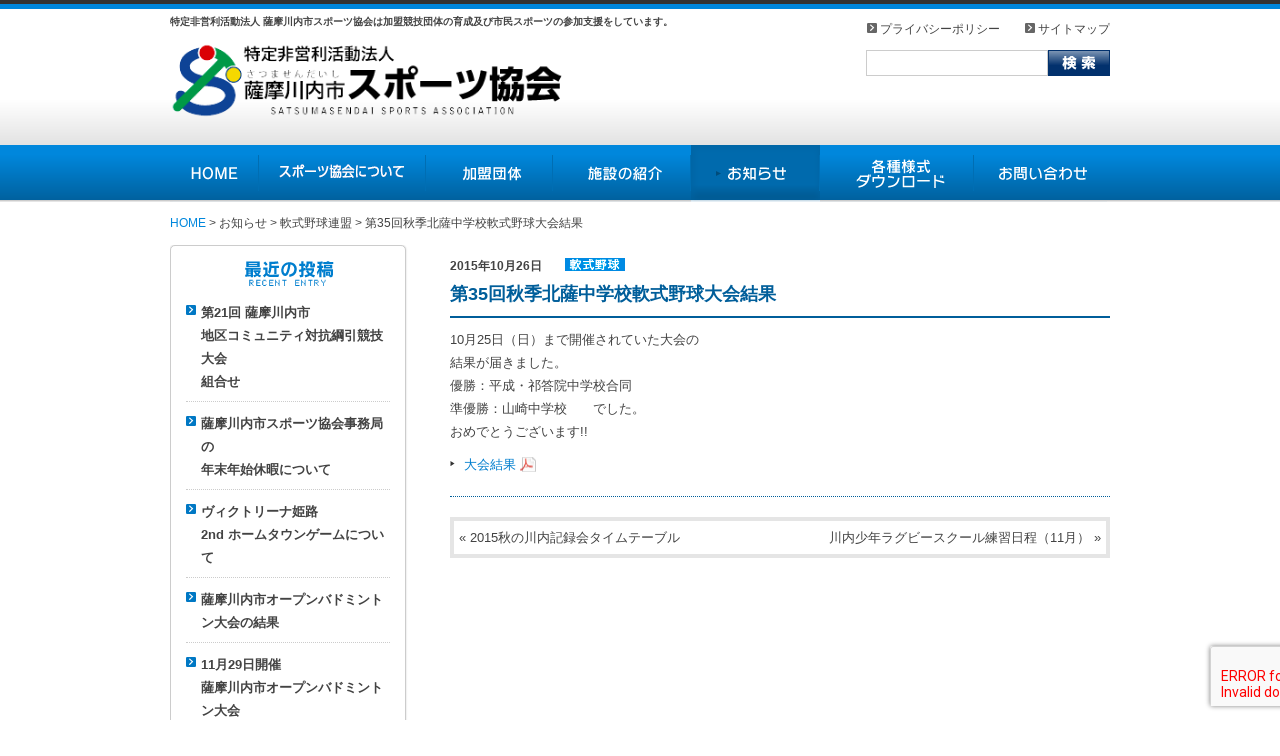

--- FILE ---
content_type: text/html; charset=UTF-8
request_url: https://sports-satsumasendai.jp/news/7386.html
body_size: 12754
content:
<?xml version="1.0" encoding="utf-8"?><!DOCTYPE html PUBLIC "-//W3C//DTD XHTML 1.0 Transitional//EN" "http://www.w3.org/TR/xhtml1/DTD/xhtml1-transitional.dtd">
<html xmlns="http://www.w3.org/1999/xhtml" lang="ja">
	<head>
		<meta http-equiv="Content-Type" content="text/html; charset=UTF-8" />
		<meta http-equiv="Content-Language" content="ja" />
		<meta http-equiv="Content-Script-Type" content="text/javascript" />
		<meta name="author" content="薩摩川内市スポーツ協会" />
		<meta name="copyright" content="&copy;薩摩川内市スポーツ協会" />
				<title>第35回秋季北薩中学校軟式野球大会結果 |  薩摩川内市スポーツ協会（旧薩摩川内市体育協会）</title>
				<meta http-equiv="Content-Style-Type" content="text/css" />
		<link rel="stylesheet" href="https://sports-satsumasendai.jp/wp-content/themes/sscity-sports/style.css" type="text/css" media="screen" />
		<link rel="stylesheet" type="text/css" href="https://sports-satsumasendai.jp/wp-content/themes/sscity-sports/style/css/font-size.css" />
		<link rel="shortcut icon" href="https://sports-satsumasendai.jp/wp-content/themes/sscity-sports/style/images/favicon.ico" />
		<link href="https://sports-satsumasendai.jp/wp-content/themes/sscity-sports/style/css/slick-theme.css" rel="stylesheet" type="text/css">
		<link href="https://sports-satsumasendai.jp/wp-content/themes/sscity-sports/style/css/slick.css" rel="stylesheet" type="text/css">

						<script type="text/javascript" src="https://sports-satsumasendai.jp/wp-content/themes/sscity-sports/style/js/backToTop.js"></script>
		<script type="text/javascript" src="https://sports-satsumasendai.jp/wp-content/themes/sscity-sports/style/js/addIcon2Links.js"></script>
        <meta name="viewport" content="initial-scale=1.0, user-scalable=no" />
		
				<!--[if lt IE 7]>
		<script src="https://sports-satsumasendai.jp/wp-content/themes/sscity-sports/style/js/IE7.js" type="text/javascript"></script>
		<![endif]-->
		

				
		<!-- Google tag (gtag.js) -->
		<script async src="https://www.googletagmanager.com/gtag/js?id=G-V9ELLDP8X7"></script>
		<script>
		  window.dataLayer = window.dataLayer || [];
		  function gtag(){dataLayer.push(arguments);}
		  gtag('js', new Date());
		
		  gtag('config', 'G-V9ELLDP8X7');
		</script>
		
<meta name='robots' content='max-image-preview:large' />
	<style>img:is([sizes="auto" i], [sizes^="auto," i]) { contain-intrinsic-size: 3000px 1500px }</style>
	<link rel='dns-prefetch' href='//stats.wp.com' />
<link rel="alternate" type="application/rss+xml" title="薩摩川内市スポーツ協会（旧薩摩川内市体育協会） &raquo; フィード" href="https://sports-satsumasendai.jp/feed" />
<link rel="alternate" type="application/rss+xml" title="薩摩川内市スポーツ協会（旧薩摩川内市体育協会） &raquo; コメントフィード" href="https://sports-satsumasendai.jp/comments/feed" />
<link rel="alternate" type="application/rss+xml" title="薩摩川内市スポーツ協会（旧薩摩川内市体育協会） &raquo; 第35回秋季北薩中学校軟式野球大会結果 のコメントのフィード" href="https://sports-satsumasendai.jp/news/7386.html/feed" />
<script type="text/javascript">
/* <![CDATA[ */
window._wpemojiSettings = {"baseUrl":"https:\/\/s.w.org\/images\/core\/emoji\/16.0.1\/72x72\/","ext":".png","svgUrl":"https:\/\/s.w.org\/images\/core\/emoji\/16.0.1\/svg\/","svgExt":".svg","source":{"concatemoji":"https:\/\/sports-satsumasendai.jp\/wp-includes\/js\/wp-emoji-release.min.js?ver=6.8.3"}};
/*! This file is auto-generated */
!function(s,n){var o,i,e;function c(e){try{var t={supportTests:e,timestamp:(new Date).valueOf()};sessionStorage.setItem(o,JSON.stringify(t))}catch(e){}}function p(e,t,n){e.clearRect(0,0,e.canvas.width,e.canvas.height),e.fillText(t,0,0);var t=new Uint32Array(e.getImageData(0,0,e.canvas.width,e.canvas.height).data),a=(e.clearRect(0,0,e.canvas.width,e.canvas.height),e.fillText(n,0,0),new Uint32Array(e.getImageData(0,0,e.canvas.width,e.canvas.height).data));return t.every(function(e,t){return e===a[t]})}function u(e,t){e.clearRect(0,0,e.canvas.width,e.canvas.height),e.fillText(t,0,0);for(var n=e.getImageData(16,16,1,1),a=0;a<n.data.length;a++)if(0!==n.data[a])return!1;return!0}function f(e,t,n,a){switch(t){case"flag":return n(e,"\ud83c\udff3\ufe0f\u200d\u26a7\ufe0f","\ud83c\udff3\ufe0f\u200b\u26a7\ufe0f")?!1:!n(e,"\ud83c\udde8\ud83c\uddf6","\ud83c\udde8\u200b\ud83c\uddf6")&&!n(e,"\ud83c\udff4\udb40\udc67\udb40\udc62\udb40\udc65\udb40\udc6e\udb40\udc67\udb40\udc7f","\ud83c\udff4\u200b\udb40\udc67\u200b\udb40\udc62\u200b\udb40\udc65\u200b\udb40\udc6e\u200b\udb40\udc67\u200b\udb40\udc7f");case"emoji":return!a(e,"\ud83e\udedf")}return!1}function g(e,t,n,a){var r="undefined"!=typeof WorkerGlobalScope&&self instanceof WorkerGlobalScope?new OffscreenCanvas(300,150):s.createElement("canvas"),o=r.getContext("2d",{willReadFrequently:!0}),i=(o.textBaseline="top",o.font="600 32px Arial",{});return e.forEach(function(e){i[e]=t(o,e,n,a)}),i}function t(e){var t=s.createElement("script");t.src=e,t.defer=!0,s.head.appendChild(t)}"undefined"!=typeof Promise&&(o="wpEmojiSettingsSupports",i=["flag","emoji"],n.supports={everything:!0,everythingExceptFlag:!0},e=new Promise(function(e){s.addEventListener("DOMContentLoaded",e,{once:!0})}),new Promise(function(t){var n=function(){try{var e=JSON.parse(sessionStorage.getItem(o));if("object"==typeof e&&"number"==typeof e.timestamp&&(new Date).valueOf()<e.timestamp+604800&&"object"==typeof e.supportTests)return e.supportTests}catch(e){}return null}();if(!n){if("undefined"!=typeof Worker&&"undefined"!=typeof OffscreenCanvas&&"undefined"!=typeof URL&&URL.createObjectURL&&"undefined"!=typeof Blob)try{var e="postMessage("+g.toString()+"("+[JSON.stringify(i),f.toString(),p.toString(),u.toString()].join(",")+"));",a=new Blob([e],{type:"text/javascript"}),r=new Worker(URL.createObjectURL(a),{name:"wpTestEmojiSupports"});return void(r.onmessage=function(e){c(n=e.data),r.terminate(),t(n)})}catch(e){}c(n=g(i,f,p,u))}t(n)}).then(function(e){for(var t in e)n.supports[t]=e[t],n.supports.everything=n.supports.everything&&n.supports[t],"flag"!==t&&(n.supports.everythingExceptFlag=n.supports.everythingExceptFlag&&n.supports[t]);n.supports.everythingExceptFlag=n.supports.everythingExceptFlag&&!n.supports.flag,n.DOMReady=!1,n.readyCallback=function(){n.DOMReady=!0}}).then(function(){return e}).then(function(){var e;n.supports.everything||(n.readyCallback(),(e=n.source||{}).concatemoji?t(e.concatemoji):e.wpemoji&&e.twemoji&&(t(e.twemoji),t(e.wpemoji)))}))}((window,document),window._wpemojiSettings);
/* ]]> */
</script>
<style id='wp-emoji-styles-inline-css' type='text/css'>

	img.wp-smiley, img.emoji {
		display: inline !important;
		border: none !important;
		box-shadow: none !important;
		height: 1em !important;
		width: 1em !important;
		margin: 0 0.07em !important;
		vertical-align: -0.1em !important;
		background: none !important;
		padding: 0 !important;
	}
</style>
<link rel='stylesheet' id='wp-block-library-css' href='https://sports-satsumasendai.jp/wp-includes/css/dist/block-library/style.min.css?ver=6.8.3' type='text/css' media='all' />
<style id='classic-theme-styles-inline-css' type='text/css'>
/*! This file is auto-generated */
.wp-block-button__link{color:#fff;background-color:#32373c;border-radius:9999px;box-shadow:none;text-decoration:none;padding:calc(.667em + 2px) calc(1.333em + 2px);font-size:1.125em}.wp-block-file__button{background:#32373c;color:#fff;text-decoration:none}
</style>
<link rel='stylesheet' id='spiffycal-styles-css' href='https://sports-satsumasendai.jp/wp-content/plugins/spiffy-calendar/styles/default.css?ver=1765483571' type='text/css' media='all' />
<link rel='stylesheet' id='mediaelement-css' href='https://sports-satsumasendai.jp/wp-includes/js/mediaelement/mediaelementplayer-legacy.min.css?ver=4.2.17' type='text/css' media='all' />
<link rel='stylesheet' id='wp-mediaelement-css' href='https://sports-satsumasendai.jp/wp-includes/js/mediaelement/wp-mediaelement.min.css?ver=6.8.3' type='text/css' media='all' />
<style id='jetpack-sharing-buttons-style-inline-css' type='text/css'>
.jetpack-sharing-buttons__services-list{display:flex;flex-direction:row;flex-wrap:wrap;gap:0;list-style-type:none;margin:5px;padding:0}.jetpack-sharing-buttons__services-list.has-small-icon-size{font-size:12px}.jetpack-sharing-buttons__services-list.has-normal-icon-size{font-size:16px}.jetpack-sharing-buttons__services-list.has-large-icon-size{font-size:24px}.jetpack-sharing-buttons__services-list.has-huge-icon-size{font-size:36px}@media print{.jetpack-sharing-buttons__services-list{display:none!important}}.editor-styles-wrapper .wp-block-jetpack-sharing-buttons{gap:0;padding-inline-start:0}ul.jetpack-sharing-buttons__services-list.has-background{padding:1.25em 2.375em}
</style>
<style id='global-styles-inline-css' type='text/css'>
:root{--wp--preset--aspect-ratio--square: 1;--wp--preset--aspect-ratio--4-3: 4/3;--wp--preset--aspect-ratio--3-4: 3/4;--wp--preset--aspect-ratio--3-2: 3/2;--wp--preset--aspect-ratio--2-3: 2/3;--wp--preset--aspect-ratio--16-9: 16/9;--wp--preset--aspect-ratio--9-16: 9/16;--wp--preset--color--black: #000000;--wp--preset--color--cyan-bluish-gray: #abb8c3;--wp--preset--color--white: #ffffff;--wp--preset--color--pale-pink: #f78da7;--wp--preset--color--vivid-red: #cf2e2e;--wp--preset--color--luminous-vivid-orange: #ff6900;--wp--preset--color--luminous-vivid-amber: #fcb900;--wp--preset--color--light-green-cyan: #7bdcb5;--wp--preset--color--vivid-green-cyan: #00d084;--wp--preset--color--pale-cyan-blue: #8ed1fc;--wp--preset--color--vivid-cyan-blue: #0693e3;--wp--preset--color--vivid-purple: #9b51e0;--wp--preset--gradient--vivid-cyan-blue-to-vivid-purple: linear-gradient(135deg,rgba(6,147,227,1) 0%,rgb(155,81,224) 100%);--wp--preset--gradient--light-green-cyan-to-vivid-green-cyan: linear-gradient(135deg,rgb(122,220,180) 0%,rgb(0,208,130) 100%);--wp--preset--gradient--luminous-vivid-amber-to-luminous-vivid-orange: linear-gradient(135deg,rgba(252,185,0,1) 0%,rgba(255,105,0,1) 100%);--wp--preset--gradient--luminous-vivid-orange-to-vivid-red: linear-gradient(135deg,rgba(255,105,0,1) 0%,rgb(207,46,46) 100%);--wp--preset--gradient--very-light-gray-to-cyan-bluish-gray: linear-gradient(135deg,rgb(238,238,238) 0%,rgb(169,184,195) 100%);--wp--preset--gradient--cool-to-warm-spectrum: linear-gradient(135deg,rgb(74,234,220) 0%,rgb(151,120,209) 20%,rgb(207,42,186) 40%,rgb(238,44,130) 60%,rgb(251,105,98) 80%,rgb(254,248,76) 100%);--wp--preset--gradient--blush-light-purple: linear-gradient(135deg,rgb(255,206,236) 0%,rgb(152,150,240) 100%);--wp--preset--gradient--blush-bordeaux: linear-gradient(135deg,rgb(254,205,165) 0%,rgb(254,45,45) 50%,rgb(107,0,62) 100%);--wp--preset--gradient--luminous-dusk: linear-gradient(135deg,rgb(255,203,112) 0%,rgb(199,81,192) 50%,rgb(65,88,208) 100%);--wp--preset--gradient--pale-ocean: linear-gradient(135deg,rgb(255,245,203) 0%,rgb(182,227,212) 50%,rgb(51,167,181) 100%);--wp--preset--gradient--electric-grass: linear-gradient(135deg,rgb(202,248,128) 0%,rgb(113,206,126) 100%);--wp--preset--gradient--midnight: linear-gradient(135deg,rgb(2,3,129) 0%,rgb(40,116,252) 100%);--wp--preset--font-size--small: 13px;--wp--preset--font-size--medium: 20px;--wp--preset--font-size--large: 36px;--wp--preset--font-size--x-large: 42px;--wp--preset--spacing--20: 0.44rem;--wp--preset--spacing--30: 0.67rem;--wp--preset--spacing--40: 1rem;--wp--preset--spacing--50: 1.5rem;--wp--preset--spacing--60: 2.25rem;--wp--preset--spacing--70: 3.38rem;--wp--preset--spacing--80: 5.06rem;--wp--preset--shadow--natural: 6px 6px 9px rgba(0, 0, 0, 0.2);--wp--preset--shadow--deep: 12px 12px 50px rgba(0, 0, 0, 0.4);--wp--preset--shadow--sharp: 6px 6px 0px rgba(0, 0, 0, 0.2);--wp--preset--shadow--outlined: 6px 6px 0px -3px rgba(255, 255, 255, 1), 6px 6px rgba(0, 0, 0, 1);--wp--preset--shadow--crisp: 6px 6px 0px rgba(0, 0, 0, 1);}:where(.is-layout-flex){gap: 0.5em;}:where(.is-layout-grid){gap: 0.5em;}body .is-layout-flex{display: flex;}.is-layout-flex{flex-wrap: wrap;align-items: center;}.is-layout-flex > :is(*, div){margin: 0;}body .is-layout-grid{display: grid;}.is-layout-grid > :is(*, div){margin: 0;}:where(.wp-block-columns.is-layout-flex){gap: 2em;}:where(.wp-block-columns.is-layout-grid){gap: 2em;}:where(.wp-block-post-template.is-layout-flex){gap: 1.25em;}:where(.wp-block-post-template.is-layout-grid){gap: 1.25em;}.has-black-color{color: var(--wp--preset--color--black) !important;}.has-cyan-bluish-gray-color{color: var(--wp--preset--color--cyan-bluish-gray) !important;}.has-white-color{color: var(--wp--preset--color--white) !important;}.has-pale-pink-color{color: var(--wp--preset--color--pale-pink) !important;}.has-vivid-red-color{color: var(--wp--preset--color--vivid-red) !important;}.has-luminous-vivid-orange-color{color: var(--wp--preset--color--luminous-vivid-orange) !important;}.has-luminous-vivid-amber-color{color: var(--wp--preset--color--luminous-vivid-amber) !important;}.has-light-green-cyan-color{color: var(--wp--preset--color--light-green-cyan) !important;}.has-vivid-green-cyan-color{color: var(--wp--preset--color--vivid-green-cyan) !important;}.has-pale-cyan-blue-color{color: var(--wp--preset--color--pale-cyan-blue) !important;}.has-vivid-cyan-blue-color{color: var(--wp--preset--color--vivid-cyan-blue) !important;}.has-vivid-purple-color{color: var(--wp--preset--color--vivid-purple) !important;}.has-black-background-color{background-color: var(--wp--preset--color--black) !important;}.has-cyan-bluish-gray-background-color{background-color: var(--wp--preset--color--cyan-bluish-gray) !important;}.has-white-background-color{background-color: var(--wp--preset--color--white) !important;}.has-pale-pink-background-color{background-color: var(--wp--preset--color--pale-pink) !important;}.has-vivid-red-background-color{background-color: var(--wp--preset--color--vivid-red) !important;}.has-luminous-vivid-orange-background-color{background-color: var(--wp--preset--color--luminous-vivid-orange) !important;}.has-luminous-vivid-amber-background-color{background-color: var(--wp--preset--color--luminous-vivid-amber) !important;}.has-light-green-cyan-background-color{background-color: var(--wp--preset--color--light-green-cyan) !important;}.has-vivid-green-cyan-background-color{background-color: var(--wp--preset--color--vivid-green-cyan) !important;}.has-pale-cyan-blue-background-color{background-color: var(--wp--preset--color--pale-cyan-blue) !important;}.has-vivid-cyan-blue-background-color{background-color: var(--wp--preset--color--vivid-cyan-blue) !important;}.has-vivid-purple-background-color{background-color: var(--wp--preset--color--vivid-purple) !important;}.has-black-border-color{border-color: var(--wp--preset--color--black) !important;}.has-cyan-bluish-gray-border-color{border-color: var(--wp--preset--color--cyan-bluish-gray) !important;}.has-white-border-color{border-color: var(--wp--preset--color--white) !important;}.has-pale-pink-border-color{border-color: var(--wp--preset--color--pale-pink) !important;}.has-vivid-red-border-color{border-color: var(--wp--preset--color--vivid-red) !important;}.has-luminous-vivid-orange-border-color{border-color: var(--wp--preset--color--luminous-vivid-orange) !important;}.has-luminous-vivid-amber-border-color{border-color: var(--wp--preset--color--luminous-vivid-amber) !important;}.has-light-green-cyan-border-color{border-color: var(--wp--preset--color--light-green-cyan) !important;}.has-vivid-green-cyan-border-color{border-color: var(--wp--preset--color--vivid-green-cyan) !important;}.has-pale-cyan-blue-border-color{border-color: var(--wp--preset--color--pale-cyan-blue) !important;}.has-vivid-cyan-blue-border-color{border-color: var(--wp--preset--color--vivid-cyan-blue) !important;}.has-vivid-purple-border-color{border-color: var(--wp--preset--color--vivid-purple) !important;}.has-vivid-cyan-blue-to-vivid-purple-gradient-background{background: var(--wp--preset--gradient--vivid-cyan-blue-to-vivid-purple) !important;}.has-light-green-cyan-to-vivid-green-cyan-gradient-background{background: var(--wp--preset--gradient--light-green-cyan-to-vivid-green-cyan) !important;}.has-luminous-vivid-amber-to-luminous-vivid-orange-gradient-background{background: var(--wp--preset--gradient--luminous-vivid-amber-to-luminous-vivid-orange) !important;}.has-luminous-vivid-orange-to-vivid-red-gradient-background{background: var(--wp--preset--gradient--luminous-vivid-orange-to-vivid-red) !important;}.has-very-light-gray-to-cyan-bluish-gray-gradient-background{background: var(--wp--preset--gradient--very-light-gray-to-cyan-bluish-gray) !important;}.has-cool-to-warm-spectrum-gradient-background{background: var(--wp--preset--gradient--cool-to-warm-spectrum) !important;}.has-blush-light-purple-gradient-background{background: var(--wp--preset--gradient--blush-light-purple) !important;}.has-blush-bordeaux-gradient-background{background: var(--wp--preset--gradient--blush-bordeaux) !important;}.has-luminous-dusk-gradient-background{background: var(--wp--preset--gradient--luminous-dusk) !important;}.has-pale-ocean-gradient-background{background: var(--wp--preset--gradient--pale-ocean) !important;}.has-electric-grass-gradient-background{background: var(--wp--preset--gradient--electric-grass) !important;}.has-midnight-gradient-background{background: var(--wp--preset--gradient--midnight) !important;}.has-small-font-size{font-size: var(--wp--preset--font-size--small) !important;}.has-medium-font-size{font-size: var(--wp--preset--font-size--medium) !important;}.has-large-font-size{font-size: var(--wp--preset--font-size--large) !important;}.has-x-large-font-size{font-size: var(--wp--preset--font-size--x-large) !important;}
:where(.wp-block-post-template.is-layout-flex){gap: 1.25em;}:where(.wp-block-post-template.is-layout-grid){gap: 1.25em;}
:where(.wp-block-columns.is-layout-flex){gap: 2em;}:where(.wp-block-columns.is-layout-grid){gap: 2em;}
:root :where(.wp-block-pullquote){font-size: 1.5em;line-height: 1.6;}
</style>
<link rel='stylesheet' id='contact-form-7-css' href='https://sports-satsumasendai.jp/wp-content/plugins/contact-form-7/includes/css/styles.css?ver=6.1.4' type='text/css' media='all' />
<link rel='stylesheet' id='spiffycal_editor_styles-css' href='https://sports-satsumasendai.jp/wp-content/plugins/spiffy-calendar/styles/editor.css?ver=1765483571' type='text/css' media='all' />
<link rel='stylesheet' id='wpsbc-style-css' href='https://sports-satsumasendai.jp/wp-content/plugins/wp-simple-booking-calendar/assets/css/style-front-end.min.css?ver=2.0.15' type='text/css' media='all' />
<link rel='stylesheet' id='dashicons-css' href='https://sports-satsumasendai.jp/wp-includes/css/dashicons.min.css?ver=6.8.3' type='text/css' media='all' />
<link rel='stylesheet' id='fancybox-css' href='https://sports-satsumasendai.jp/wp-content/plugins/easy-fancybox/fancybox/1.5.4/jquery.fancybox.min.css?ver=6.8.3' type='text/css' media='screen' />
<style id='fancybox-inline-css' type='text/css'>
#fancybox-outer{background:#ffffff}#fancybox-content{background:#ffffff;border-color:#ffffff;color:#000000;}#fancybox-title,#fancybox-title-float-main{color:#fff}
</style>
<link rel='stylesheet' id='msl-main-css' href='https://sports-satsumasendai.jp/wp-content/plugins/master-slider/public/assets/css/masterslider.main.css?ver=3.11.0' type='text/css' media='all' />
<link rel='stylesheet' id='msl-custom-css' href='https://sports-satsumasendai.jp/wp-content/uploads/master-slider/custom.css?ver=6' type='text/css' media='all' />
<script type="text/javascript" src="https://sports-satsumasendai.jp/wp-includes/js/jquery/jquery.min.js?ver=3.7.1" id="jquery-core-js"></script>
<script type="text/javascript" src="https://sports-satsumasendai.jp/wp-includes/js/jquery/jquery-migrate.min.js?ver=3.4.1" id="jquery-migrate-js"></script>
<link rel="https://api.w.org/" href="https://sports-satsumasendai.jp/wp-json/" /><link rel="alternate" title="JSON" type="application/json" href="https://sports-satsumasendai.jp/wp-json/wp/v2/posts/7386" /><link rel="EditURI" type="application/rsd+xml" title="RSD" href="https://sports-satsumasendai.jp/xmlrpc.php?rsd" />
<meta name="generator" content="WordPress 6.8.3" />
<link rel="canonical" href="https://sports-satsumasendai.jp/news/7386.html" />
<link rel='shortlink' href='https://sports-satsumasendai.jp/?p=7386' />
<link rel="alternate" title="oEmbed (JSON)" type="application/json+oembed" href="https://sports-satsumasendai.jp/wp-json/oembed/1.0/embed?url=https%3A%2F%2Fsports-satsumasendai.jp%2Fnews%2F7386.html" />
<link rel="alternate" title="oEmbed (XML)" type="text/xml+oembed" href="https://sports-satsumasendai.jp/wp-json/oembed/1.0/embed?url=https%3A%2F%2Fsports-satsumasendai.jp%2Fnews%2F7386.html&#038;format=xml" />
<script>var ms_grabbing_curosr = 'https://sports-satsumasendai.jp/wp-content/plugins/master-slider/public/assets/css/common/grabbing.cur', ms_grab_curosr = 'https://sports-satsumasendai.jp/wp-content/plugins/master-slider/public/assets/css/common/grab.cur';</script>
<meta name="generator" content="MasterSlider 3.11.0 - Responsive Touch Image Slider | avt.li/msf" />
	<style>img#wpstats{display:none}</style>
		<link rel="icon" href="https://sports-satsumasendai.jp/wp-content/uploads/cropped-favicon-150x150.png" sizes="32x32" />
<link rel="icon" href="https://sports-satsumasendai.jp/wp-content/uploads/cropped-favicon-300x300.png" sizes="192x192" />
<link rel="apple-touch-icon" href="https://sports-satsumasendai.jp/wp-content/uploads/cropped-favicon-300x300.png" />
<meta name="msapplication-TileImage" content="https://sports-satsumasendai.jp/wp-content/uploads/cropped-favicon-300x300.png" />
	</head>
		<body class="wp-singular post-template-default single single-post postid-7386 single-format-standard wp-theme-sscity-sports _masterslider _ms_version_3.11.0">
		
	<div id="container">
				<div id="htbg" class="clearfix">
			<div id="head_top">
				<div id="header">
					<div class="grid_10">
						<h1>特定非営利活動法人 薩摩川内市スポーツ協会は加盟競技団体の育成及び市民スポーツの参加支援をしています。</h1>
						<div id="logo">
							<a href="https://sports-satsumasendai.jp">
								<img src="https://sports-satsumasendai.jp/wp-content/themes/sscity-sports/style/images/logo_n.png" width="351" alt="特定非営利活動法人 薩摩川内市スポーツ協会ロゴマーク" />
							</a>
						</div>
					</div>
					<div id="header_sub">
						<div id="header_navi">
					    	<div class="menu-footernavi-container"><ul id="menu-footernavi" class="menu"><li id="menu-item-152" class="menu-item menu-item-type-post_type menu-item-object-page menu-item-152"><a href="https://sports-satsumasendai.jp/privacypolicy">プライバシーポリシー</a></li>
<li id="menu-item-151" class="menu-item menu-item-type-post_type menu-item-object-page menu-item-151"><a href="https://sports-satsumasendai.jp/site_map">サイトマップ</a></li>
</ul></div>					    </div>
					    <div id="search">
					    	<form role="search" method="get" id="searchform" class="searchform" action="https://sports-satsumasendai.jp/">
				<div>
					<label class="screen-reader-text" for="s">検索:</label>
					<input type="text" value="" name="s" id="s" />
					<input type="submit" id="searchsubmit" value="検索" />
				</div>
			</form>					    </div>
					    <!--
					    <div class="fontChanger clear">
					    	<div class="fontChange"><strong>文字サイズ</strong></div>
					    	<div class="fontChangeMiddle"><span>標準</span></div>
					    	<div class="fontChangeLarge"><span>大</span></div>
					    </div>
					    -->
					</div>
				</div>
			</div>
		</div>
		<div id="mainnavi" class="clear clearfix">
		 	 	<div class="menu-mainmenu-container"><ul id="menu-mainmenu" class="menu"><li id="menu-item-20" class="menu-item menu-item-type-custom menu-item-object-custom menu-item-home menu-item-20"><a href="http://sports-satsumasendai.jp">HOME</a></li>
<li id="menu-item-18" class="menu-item menu-item-type-post_type menu-item-object-page menu-item-18"><a href="https://sports-satsumasendai.jp/about">スポーツ協会について</a></li>
<li id="menu-item-17" class="menu-item menu-item-type-post_type menu-item-object-page menu-item-17"><a href="https://sports-satsumasendai.jp/member">加盟団体</a></li>
<li id="menu-item-16" class="menu-item menu-item-type-post_type menu-item-object-page menu-item-16"><a href="https://sports-satsumasendai.jp/facility">施設の紹介</a></li>
<li id="menu-item-19" class="menu-item menu-item-type-taxonomy menu-item-object-category current-post-ancestor current-menu-parent current-post-parent menu-item-19"><a href="https://sports-satsumasendai.jp/category/news">お知らせ</a></li>
<li id="menu-item-217" class="menu-item menu-item-type-post_type menu-item-object-page menu-item-217"><a href="https://sports-satsumasendai.jp/download">各種様式ダウンロード</a></li>
<li id="menu-item-14" class="menu-item menu-item-type-post_type menu-item-object-page menu-item-14"><a href="https://sports-satsumasendai.jp/contact">お問い合わせ</a></li>
</ul></div>			</div>
		<div id="main" class="clear clearfix">
			<div id="pannavi">
			<a title="Go to 薩摩川内市スポーツ協会（旧薩摩川内市体育協会）." href="https://sports-satsumasendai.jp">HOME</a> &gt; <span property="itemListElement" typeof="ListItem"><a property="item" typeof="WebPage" title="お知らせへ移動する" href="https://sports-satsumasendai.jp/category/news" class="taxonomy category" ><span property="name">お知らせ</span></a><meta property="position" content="2"></span> &gt; <span property="itemListElement" typeof="ListItem"><a property="item" typeof="WebPage" title="軟式野球連盟へ移動する" href="https://sports-satsumasendai.jp/category/news/baseball" class="taxonomy category" ><span property="name">軟式野球連盟</span></a><meta property="position" content="3"></span> &gt; 第35回秋季北薩中学校軟式野球大会結果			</div>

		
		

		<div id="sidebar">
									<div class="sidebar_inner">
				<div id="sidebar_menu">
					<ul>
					
		<li id="recent-posts-3" class="widget widget_recent_entries">
		<h2 class="widgettitle">最近の投稿</h2>
		<ul>
											<li>
					<a href="https://sports-satsumasendai.jp/news/jimukyoku/18180.html">第21回 薩摩川内市<br>地区コミュニティ対抗綱引競技大会<br>組合せ</a>
									</li>
											<li>
					<a href="https://sports-satsumasendai.jp/news/jimukyoku/18169.html">薩摩川内市スポーツ協会事務局の<br>年末年始休暇について</a>
									</li>
											<li>
					<a href="https://sports-satsumasendai.jp/news/jimukyoku/18159.html">ヴィクトリーナ姫路　<br>2nd ホームタウンゲームについて</a>
									</li>
											<li>
					<a href="https://sports-satsumasendai.jp/news/badminton/18150.html">薩摩川内市オープンバドミントン大会の結果</a>
									</li>
											<li>
					<a href="https://sports-satsumasendai.jp/news/badminton/18138.html">11月29日開催<br>薩摩川内市オープンバドミントン大会</a>
									</li>
					</ul>

		</li><li id="archives-3" class="widget widget_archive"><h2 class="widgettitle">月別アーカイブ</h2>
			<ul>
					<li><a href='https://sports-satsumasendai.jp/date/2026/01'>2026年1月</a></li>
	<li><a href='https://sports-satsumasendai.jp/date/2025/12'>2025年12月</a></li>
	<li><a href='https://sports-satsumasendai.jp/date/2025/11'>2025年11月</a></li>
	<li><a href='https://sports-satsumasendai.jp/date/2025/10'>2025年10月</a></li>
	<li><a href='https://sports-satsumasendai.jp/date/2025/09'>2025年9月</a></li>
	<li><a href='https://sports-satsumasendai.jp/date/2025/08'>2025年8月</a></li>
	<li><a href='https://sports-satsumasendai.jp/date/2025/07'>2025年7月</a></li>
	<li><a href='https://sports-satsumasendai.jp/date/2025/06'>2025年6月</a></li>
	<li><a href='https://sports-satsumasendai.jp/date/2025/05'>2025年5月</a></li>
	<li><a href='https://sports-satsumasendai.jp/date/2025/04'>2025年4月</a></li>
	<li><a href='https://sports-satsumasendai.jp/date/2025/03'>2025年3月</a></li>
	<li><a href='https://sports-satsumasendai.jp/date/2025/02'>2025年2月</a></li>
	<li><a href='https://sports-satsumasendai.jp/date/2025/01'>2025年1月</a></li>
	<li><a href='https://sports-satsumasendai.jp/date/2024/12'>2024年12月</a></li>
	<li><a href='https://sports-satsumasendai.jp/date/2024/11'>2024年11月</a></li>
	<li><a href='https://sports-satsumasendai.jp/date/2024/10'>2024年10月</a></li>
	<li><a href='https://sports-satsumasendai.jp/date/2024/09'>2024年9月</a></li>
	<li><a href='https://sports-satsumasendai.jp/date/2024/08'>2024年8月</a></li>
	<li><a href='https://sports-satsumasendai.jp/date/2024/07'>2024年7月</a></li>
	<li><a href='https://sports-satsumasendai.jp/date/2024/06'>2024年6月</a></li>
	<li><a href='https://sports-satsumasendai.jp/date/2024/05'>2024年5月</a></li>
	<li><a href='https://sports-satsumasendai.jp/date/2024/04'>2024年4月</a></li>
	<li><a href='https://sports-satsumasendai.jp/date/2024/03'>2024年3月</a></li>
	<li><a href='https://sports-satsumasendai.jp/date/2024/02'>2024年2月</a></li>
	<li><a href='https://sports-satsumasendai.jp/date/2024/01'>2024年1月</a></li>
	<li><a href='https://sports-satsumasendai.jp/date/2023/12'>2023年12月</a></li>
	<li><a href='https://sports-satsumasendai.jp/date/2023/11'>2023年11月</a></li>
	<li><a href='https://sports-satsumasendai.jp/date/2023/10'>2023年10月</a></li>
	<li><a href='https://sports-satsumasendai.jp/date/2023/09'>2023年9月</a></li>
	<li><a href='https://sports-satsumasendai.jp/date/2023/08'>2023年8月</a></li>
	<li><a href='https://sports-satsumasendai.jp/date/2023/07'>2023年7月</a></li>
	<li><a href='https://sports-satsumasendai.jp/date/2023/06'>2023年6月</a></li>
	<li><a href='https://sports-satsumasendai.jp/date/2023/05'>2023年5月</a></li>
	<li><a href='https://sports-satsumasendai.jp/date/2023/04'>2023年4月</a></li>
	<li><a href='https://sports-satsumasendai.jp/date/2023/03'>2023年3月</a></li>
	<li><a href='https://sports-satsumasendai.jp/date/2023/02'>2023年2月</a></li>
	<li><a href='https://sports-satsumasendai.jp/date/2023/01'>2023年1月</a></li>
	<li><a href='https://sports-satsumasendai.jp/date/2022/12'>2022年12月</a></li>
	<li><a href='https://sports-satsumasendai.jp/date/2022/11'>2022年11月</a></li>
	<li><a href='https://sports-satsumasendai.jp/date/2022/10'>2022年10月</a></li>
	<li><a href='https://sports-satsumasendai.jp/date/2022/09'>2022年9月</a></li>
	<li><a href='https://sports-satsumasendai.jp/date/2022/08'>2022年8月</a></li>
	<li><a href='https://sports-satsumasendai.jp/date/2022/07'>2022年7月</a></li>
	<li><a href='https://sports-satsumasendai.jp/date/2022/06'>2022年6月</a></li>
	<li><a href='https://sports-satsumasendai.jp/date/2022/05'>2022年5月</a></li>
	<li><a href='https://sports-satsumasendai.jp/date/2022/04'>2022年4月</a></li>
	<li><a href='https://sports-satsumasendai.jp/date/2022/03'>2022年3月</a></li>
	<li><a href='https://sports-satsumasendai.jp/date/2022/02'>2022年2月</a></li>
	<li><a href='https://sports-satsumasendai.jp/date/2021/12'>2021年12月</a></li>
	<li><a href='https://sports-satsumasendai.jp/date/2021/11'>2021年11月</a></li>
	<li><a href='https://sports-satsumasendai.jp/date/2021/10'>2021年10月</a></li>
	<li><a href='https://sports-satsumasendai.jp/date/2021/09'>2021年9月</a></li>
	<li><a href='https://sports-satsumasendai.jp/date/2021/08'>2021年8月</a></li>
	<li><a href='https://sports-satsumasendai.jp/date/2021/07'>2021年7月</a></li>
	<li><a href='https://sports-satsumasendai.jp/date/2021/06'>2021年6月</a></li>
	<li><a href='https://sports-satsumasendai.jp/date/2021/05'>2021年5月</a></li>
	<li><a href='https://sports-satsumasendai.jp/date/2021/04'>2021年4月</a></li>
	<li><a href='https://sports-satsumasendai.jp/date/2021/03'>2021年3月</a></li>
	<li><a href='https://sports-satsumasendai.jp/date/2021/02'>2021年2月</a></li>
	<li><a href='https://sports-satsumasendai.jp/date/2021/01'>2021年1月</a></li>
	<li><a href='https://sports-satsumasendai.jp/date/2020/12'>2020年12月</a></li>
	<li><a href='https://sports-satsumasendai.jp/date/2020/10'>2020年10月</a></li>
	<li><a href='https://sports-satsumasendai.jp/date/2020/09'>2020年9月</a></li>
	<li><a href='https://sports-satsumasendai.jp/date/2020/07'>2020年7月</a></li>
	<li><a href='https://sports-satsumasendai.jp/date/2020/06'>2020年6月</a></li>
	<li><a href='https://sports-satsumasendai.jp/date/2020/05'>2020年5月</a></li>
	<li><a href='https://sports-satsumasendai.jp/date/2020/04'>2020年4月</a></li>
	<li><a href='https://sports-satsumasendai.jp/date/2020/03'>2020年3月</a></li>
	<li><a href='https://sports-satsumasendai.jp/date/2020/02'>2020年2月</a></li>
	<li><a href='https://sports-satsumasendai.jp/date/2020/01'>2020年1月</a></li>
	<li><a href='https://sports-satsumasendai.jp/date/2019/12'>2019年12月</a></li>
	<li><a href='https://sports-satsumasendai.jp/date/2019/11'>2019年11月</a></li>
	<li><a href='https://sports-satsumasendai.jp/date/2019/10'>2019年10月</a></li>
	<li><a href='https://sports-satsumasendai.jp/date/2019/09'>2019年9月</a></li>
	<li><a href='https://sports-satsumasendai.jp/date/2019/08'>2019年8月</a></li>
	<li><a href='https://sports-satsumasendai.jp/date/2019/07'>2019年7月</a></li>
	<li><a href='https://sports-satsumasendai.jp/date/2019/06'>2019年6月</a></li>
	<li><a href='https://sports-satsumasendai.jp/date/2019/05'>2019年5月</a></li>
	<li><a href='https://sports-satsumasendai.jp/date/2019/04'>2019年4月</a></li>
	<li><a href='https://sports-satsumasendai.jp/date/2019/03'>2019年3月</a></li>
	<li><a href='https://sports-satsumasendai.jp/date/2019/02'>2019年2月</a></li>
	<li><a href='https://sports-satsumasendai.jp/date/2019/01'>2019年1月</a></li>
	<li><a href='https://sports-satsumasendai.jp/date/2018/12'>2018年12月</a></li>
	<li><a href='https://sports-satsumasendai.jp/date/2018/11'>2018年11月</a></li>
	<li><a href='https://sports-satsumasendai.jp/date/2018/10'>2018年10月</a></li>
	<li><a href='https://sports-satsumasendai.jp/date/2018/09'>2018年9月</a></li>
	<li><a href='https://sports-satsumasendai.jp/date/2018/08'>2018年8月</a></li>
	<li><a href='https://sports-satsumasendai.jp/date/2018/07'>2018年7月</a></li>
	<li><a href='https://sports-satsumasendai.jp/date/2018/06'>2018年6月</a></li>
	<li><a href='https://sports-satsumasendai.jp/date/2018/05'>2018年5月</a></li>
	<li><a href='https://sports-satsumasendai.jp/date/2018/04'>2018年4月</a></li>
	<li><a href='https://sports-satsumasendai.jp/date/2018/03'>2018年3月</a></li>
	<li><a href='https://sports-satsumasendai.jp/date/2018/02'>2018年2月</a></li>
	<li><a href='https://sports-satsumasendai.jp/date/2018/01'>2018年1月</a></li>
	<li><a href='https://sports-satsumasendai.jp/date/2017/12'>2017年12月</a></li>
	<li><a href='https://sports-satsumasendai.jp/date/2017/11'>2017年11月</a></li>
	<li><a href='https://sports-satsumasendai.jp/date/2017/10'>2017年10月</a></li>
	<li><a href='https://sports-satsumasendai.jp/date/2017/09'>2017年9月</a></li>
	<li><a href='https://sports-satsumasendai.jp/date/2017/08'>2017年8月</a></li>
	<li><a href='https://sports-satsumasendai.jp/date/2017/07'>2017年7月</a></li>
	<li><a href='https://sports-satsumasendai.jp/date/2017/06'>2017年6月</a></li>
	<li><a href='https://sports-satsumasendai.jp/date/2017/05'>2017年5月</a></li>
	<li><a href='https://sports-satsumasendai.jp/date/2017/04'>2017年4月</a></li>
	<li><a href='https://sports-satsumasendai.jp/date/2017/03'>2017年3月</a></li>
	<li><a href='https://sports-satsumasendai.jp/date/2017/02'>2017年2月</a></li>
	<li><a href='https://sports-satsumasendai.jp/date/2017/01'>2017年1月</a></li>
	<li><a href='https://sports-satsumasendai.jp/date/2016/12'>2016年12月</a></li>
	<li><a href='https://sports-satsumasendai.jp/date/2016/11'>2016年11月</a></li>
	<li><a href='https://sports-satsumasendai.jp/date/2016/10'>2016年10月</a></li>
	<li><a href='https://sports-satsumasendai.jp/date/2016/09'>2016年9月</a></li>
	<li><a href='https://sports-satsumasendai.jp/date/2016/08'>2016年8月</a></li>
	<li><a href='https://sports-satsumasendai.jp/date/2016/07'>2016年7月</a></li>
	<li><a href='https://sports-satsumasendai.jp/date/2016/06'>2016年6月</a></li>
	<li><a href='https://sports-satsumasendai.jp/date/2016/05'>2016年5月</a></li>
	<li><a href='https://sports-satsumasendai.jp/date/2016/04'>2016年4月</a></li>
	<li><a href='https://sports-satsumasendai.jp/date/2016/03'>2016年3月</a></li>
	<li><a href='https://sports-satsumasendai.jp/date/2016/02'>2016年2月</a></li>
	<li><a href='https://sports-satsumasendai.jp/date/2016/01'>2016年1月</a></li>
	<li><a href='https://sports-satsumasendai.jp/date/2015/12'>2015年12月</a></li>
	<li><a href='https://sports-satsumasendai.jp/date/2015/11'>2015年11月</a></li>
	<li><a href='https://sports-satsumasendai.jp/date/2015/10'>2015年10月</a></li>
	<li><a href='https://sports-satsumasendai.jp/date/2015/09'>2015年9月</a></li>
	<li><a href='https://sports-satsumasendai.jp/date/2015/08'>2015年8月</a></li>
	<li><a href='https://sports-satsumasendai.jp/date/2015/07'>2015年7月</a></li>
	<li><a href='https://sports-satsumasendai.jp/date/2015/06'>2015年6月</a></li>
	<li><a href='https://sports-satsumasendai.jp/date/2015/05'>2015年5月</a></li>
	<li><a href='https://sports-satsumasendai.jp/date/2015/04'>2015年4月</a></li>
	<li><a href='https://sports-satsumasendai.jp/date/2015/03'>2015年3月</a></li>
	<li><a href='https://sports-satsumasendai.jp/date/2015/02'>2015年2月</a></li>
	<li><a href='https://sports-satsumasendai.jp/date/2015/01'>2015年1月</a></li>
	<li><a href='https://sports-satsumasendai.jp/date/2014/12'>2014年12月</a></li>
	<li><a href='https://sports-satsumasendai.jp/date/2014/11'>2014年11月</a></li>
	<li><a href='https://sports-satsumasendai.jp/date/2014/10'>2014年10月</a></li>
	<li><a href='https://sports-satsumasendai.jp/date/2014/09'>2014年9月</a></li>
	<li><a href='https://sports-satsumasendai.jp/date/2014/08'>2014年8月</a></li>
	<li><a href='https://sports-satsumasendai.jp/date/2014/07'>2014年7月</a></li>
	<li><a href='https://sports-satsumasendai.jp/date/2014/06'>2014年6月</a></li>
	<li><a href='https://sports-satsumasendai.jp/date/2014/05'>2014年5月</a></li>
	<li><a href='https://sports-satsumasendai.jp/date/2014/04'>2014年4月</a></li>
	<li><a href='https://sports-satsumasendai.jp/date/2014/03'>2014年3月</a></li>
	<li><a href='https://sports-satsumasendai.jp/date/2014/02'>2014年2月</a></li>
	<li><a href='https://sports-satsumasendai.jp/date/2014/01'>2014年1月</a></li>
	<li><a href='https://sports-satsumasendai.jp/date/2013/12'>2013年12月</a></li>
	<li><a href='https://sports-satsumasendai.jp/date/2013/11'>2013年11月</a></li>
	<li><a href='https://sports-satsumasendai.jp/date/2013/10'>2013年10月</a></li>
	<li><a href='https://sports-satsumasendai.jp/date/2013/09'>2013年9月</a></li>
	<li><a href='https://sports-satsumasendai.jp/date/2013/08'>2013年8月</a></li>
	<li><a href='https://sports-satsumasendai.jp/date/2013/07'>2013年7月</a></li>
	<li><a href='https://sports-satsumasendai.jp/date/2013/06'>2013年6月</a></li>
	<li><a href='https://sports-satsumasendai.jp/date/2013/05'>2013年5月</a></li>
	<li><a href='https://sports-satsumasendai.jp/date/2013/04'>2013年4月</a></li>
	<li><a href='https://sports-satsumasendai.jp/date/2013/03'>2013年3月</a></li>
	<li><a href='https://sports-satsumasendai.jp/date/2013/02'>2013年2月</a></li>
	<li><a href='https://sports-satsumasendai.jp/date/2013/01'>2013年1月</a></li>
	<li><a href='https://sports-satsumasendai.jp/date/2012/12'>2012年12月</a></li>
	<li><a href='https://sports-satsumasendai.jp/date/2012/11'>2012年11月</a></li>
	<li><a href='https://sports-satsumasendai.jp/date/2012/10'>2012年10月</a></li>
	<li><a href='https://sports-satsumasendai.jp/date/2012/09'>2012年9月</a></li>
	<li><a href='https://sports-satsumasendai.jp/date/2012/08'>2012年8月</a></li>
	<li><a href='https://sports-satsumasendai.jp/date/2012/07'>2012年7月</a></li>
	<li><a href='https://sports-satsumasendai.jp/date/2012/06'>2012年6月</a></li>
	<li><a href='https://sports-satsumasendai.jp/date/2012/05'>2012年5月</a></li>
	<li><a href='https://sports-satsumasendai.jp/date/2012/04'>2012年4月</a></li>
	<li><a href='https://sports-satsumasendai.jp/date/2012/03'>2012年3月</a></li>
	<li><a href='https://sports-satsumasendai.jp/date/2012/02'>2012年2月</a></li>
	<li><a href='https://sports-satsumasendai.jp/date/2012/01'>2012年1月</a></li>
	<li><a href='https://sports-satsumasendai.jp/date/2011/12'>2011年12月</a></li>
	<li><a href='https://sports-satsumasendai.jp/date/2011/11'>2011年11月</a></li>
	<li><a href='https://sports-satsumasendai.jp/date/2011/10'>2011年10月</a></li>
	<li><a href='https://sports-satsumasendai.jp/date/2011/09'>2011年9月</a></li>
	<li><a href='https://sports-satsumasendai.jp/date/2011/08'>2011年8月</a></li>
			</ul>

			</li>					</ul>
				</div>
			</div>
						
   		 </div><!-- sidebar -->

			
					<div id="contents">	
																		<div class="news_content clearfix">
							<div class="date">2015年10月26日</div>
							<div class="cat-18  news_cat">
									軟式野球連盟							</div>
							<h3>第35回秋季北薩中学校軟式野球大会結果</h3>
						</div>
						<div class="post_cont">
							<p>10月25日（日）まで開催されていた大会の</p>
<p>結果が届きました。</p>
<p>優勝：平成・祁答院中学校合同</p>
<p>準優勝：山崎中学校　　でした。</p>
<p>おめでとうございます!!</p>
								<ul>
																<li><a href="https://sports-satsumasendai.jp/wp-content/uploads/980746ba59d3a6ebb00439fb815dd574.pdf" target="_blank">大会結果</a></li>																																								</ul>
						</div>
																<div class="navigation clearfix">
							<div class="alignleft">&laquo; <a href="https://sports-satsumasendai.jp/news/7382.html" rel="prev">2015秋の川内記録会タイムテーブル</a></div>
							<div class="alignright"><a href="https://sports-satsumasendai.jp/news/7390.html" rel="next">川内少年ラグビースクール練習日程（11月）</a> &raquo;</div>
						</div>
						</div><!-- postend -->
				</div><!-- contents -->
		</div><!-- main -->

		<div id="footer" class="clear">
			<div class="footer_line">
				<div class="totop"><a href="#" onclick="backToTop(); return false"><img src="https://sports-satsumasendai.jp/wp-content/themes/sscity-sports/style/images/gotop.gif" width="120" height="20" alt="薩摩川内市スポーツ協会のページトップに戻る" /></a>
				</div>
			</div>
			<div class="footer_inner">
				<div class="footer_menu clearfix">
			 	 	<div class="menu-footermenu-container"><ul id="menu-footermenu" class="menu"><li id="menu-item-869" class="menu-item menu-item-type-custom menu-item-object-custom menu-item-home menu-item-869"><a href="http://sports-satsumasendai.jp/">ホーム</a></li>
<li id="menu-item-872" class="menu-item menu-item-type-post_type menu-item-object-page menu-item-872"><a href="https://sports-satsumasendai.jp/about">スポーツ協会について</a></li>
<li id="menu-item-873" class="menu-item menu-item-type-post_type menu-item-object-page menu-item-873"><a href="https://sports-satsumasendai.jp/member">加盟団体</a></li>
<li id="menu-item-876" class="menu-item menu-item-type-post_type menu-item-object-page menu-item-876"><a href="https://sports-satsumasendai.jp/facility">施設の紹介</a></li>
<li id="menu-item-877" class="menu-item menu-item-type-taxonomy menu-item-object-category current-post-ancestor current-menu-parent current-post-parent menu-item-877"><a href="https://sports-satsumasendai.jp/category/news">お知らせ</a></li>
<li id="menu-item-874" class="menu-item menu-item-type-post_type menu-item-object-page menu-item-874"><a href="https://sports-satsumasendai.jp/download">各種様式ダウンロード</a></li>
<li id="menu-item-875" class="menu-item menu-item-type-post_type menu-item-object-page menu-item-875"><a href="https://sports-satsumasendai.jp/schedule">年間スケジュール</a></li>
<li id="menu-item-870" class="menu-item menu-item-type-post_type menu-item-object-page menu-item-870"><a href="https://sports-satsumasendai.jp/contact">お問い合わせ</a></li>
</ul></div>			 	 	<div class="clear"></div>
				</div>
			</div>
			<div class="footer_info clerfix">
				<div class="logo">
					<img src="https://sports-satsumasendai.jp/wp-content/themes/sscity-sports/style/images/logotyp.png" width="243" alt="特定非営利活動法人薩摩川内市スポーツ協会" />
					<p><strong>薩摩川内市スポーツ協会事務局</strong><br />
					〒895-0214 薩摩川内市運動公園町3030サンアリーナせんだい内</p>
					<div class="menu-footernavi-container"><ul id="menu-footernavi-1" class="menu"><li class="menu-item menu-item-type-post_type menu-item-object-page menu-item-152"><a href="https://sports-satsumasendai.jp/privacypolicy">プライバシーポリシー</a></li>
<li class="menu-item menu-item-type-post_type menu-item-object-page menu-item-151"><a href="https://sports-satsumasendai.jp/site_map">サイトマップ</a></li>
</ul></div>				</div>
				<div class="footer_navi">
					<img src="https://sports-satsumasendai.jp/wp-content/themes/sscity-sports/style/images/footer_tel.gif" width="260" alt="" />
				</div>
			</div>

				<div class="copy clear">
					<p>Copyright &copy; 2011 SATSUMASENDAICITY SPORTS ASSOCIATION All Rights Reserved.</p>
				</div>
		</div>
	</div><!-- container end -->
		
		<script type="speculationrules">
{"prefetch":[{"source":"document","where":{"and":[{"href_matches":"\/*"},{"not":{"href_matches":["\/wp-*.php","\/wp-admin\/*","\/wp-content\/uploads\/*","\/wp-content\/*","\/wp-content\/plugins\/*","\/wp-content\/themes\/sscity-sports\/*","\/*\\?(.+)"]}},{"not":{"selector_matches":"a[rel~=\"nofollow\"]"}},{"not":{"selector_matches":".no-prefetch, .no-prefetch a"}}]},"eagerness":"conservative"}]}
</script>
<script type="text/javascript" src="https://sports-satsumasendai.jp/wp-includes/js/dist/hooks.min.js?ver=4d63a3d491d11ffd8ac6" id="wp-hooks-js"></script>
<script type="text/javascript" src="https://sports-satsumasendai.jp/wp-includes/js/dist/i18n.min.js?ver=5e580eb46a90c2b997e6" id="wp-i18n-js"></script>
<script type="text/javascript" id="wp-i18n-js-after">
/* <![CDATA[ */
wp.i18n.setLocaleData( { 'text direction\u0004ltr': [ 'ltr' ] } );
/* ]]> */
</script>
<script type="text/javascript" src="https://sports-satsumasendai.jp/wp-content/plugins/contact-form-7/includes/swv/js/index.js?ver=6.1.4" id="swv-js"></script>
<script type="text/javascript" id="contact-form-7-js-translations">
/* <![CDATA[ */
( function( domain, translations ) {
	var localeData = translations.locale_data[ domain ] || translations.locale_data.messages;
	localeData[""].domain = domain;
	wp.i18n.setLocaleData( localeData, domain );
} )( "contact-form-7", {"translation-revision-date":"2025-11-30 08:12:23+0000","generator":"GlotPress\/4.0.3","domain":"messages","locale_data":{"messages":{"":{"domain":"messages","plural-forms":"nplurals=1; plural=0;","lang":"ja_JP"},"This contact form is placed in the wrong place.":["\u3053\u306e\u30b3\u30f3\u30bf\u30af\u30c8\u30d5\u30a9\u30fc\u30e0\u306f\u9593\u9055\u3063\u305f\u4f4d\u7f6e\u306b\u7f6e\u304b\u308c\u3066\u3044\u307e\u3059\u3002"],"Error:":["\u30a8\u30e9\u30fc:"]}},"comment":{"reference":"includes\/js\/index.js"}} );
/* ]]> */
</script>
<script type="text/javascript" id="contact-form-7-js-before">
/* <![CDATA[ */
var wpcf7 = {
    "api": {
        "root": "https:\/\/sports-satsumasendai.jp\/wp-json\/",
        "namespace": "contact-form-7\/v1"
    }
};
/* ]]> */
</script>
<script type="text/javascript" src="https://sports-satsumasendai.jp/wp-content/plugins/contact-form-7/includes/js/index.js?ver=6.1.4" id="contact-form-7-js"></script>
<script type="text/javascript" src="https://sports-satsumasendai.jp/wp-includes/js/jquery/ui/core.min.js?ver=1.13.3" id="jquery-ui-core-js"></script>
<script type="text/javascript" src="https://sports-satsumasendai.jp/wp-includes/js/jquery/ui/datepicker.min.js?ver=1.13.3" id="jquery-ui-datepicker-js"></script>
<script type="text/javascript" id="jquery-ui-datepicker-js-after">
/* <![CDATA[ */
jQuery(function(jQuery){jQuery.datepicker.setDefaults({"closeText":"\u9589\u3058\u308b","currentText":"\u4eca\u65e5","monthNames":["1\u6708","2\u6708","3\u6708","4\u6708","5\u6708","6\u6708","7\u6708","8\u6708","9\u6708","10\u6708","11\u6708","12\u6708"],"monthNamesShort":["1\u6708","2\u6708","3\u6708","4\u6708","5\u6708","6\u6708","7\u6708","8\u6708","9\u6708","10\u6708","11\u6708","12\u6708"],"nextText":"\u6b21","prevText":"\u524d","dayNames":["\u65e5\u66dc\u65e5","\u6708\u66dc\u65e5","\u706b\u66dc\u65e5","\u6c34\u66dc\u65e5","\u6728\u66dc\u65e5","\u91d1\u66dc\u65e5","\u571f\u66dc\u65e5"],"dayNamesShort":["\u65e5","\u6708","\u706b","\u6c34","\u6728","\u91d1","\u571f"],"dayNamesMin":["\u65e5","\u6708","\u706b","\u6c34","\u6728","\u91d1","\u571f"],"dateFormat":"yy\u5e74mm\u6708d\u65e5","firstDay":1,"isRTL":false});});
/* ]]> */
</script>
<script type="text/javascript" id="wpsbc-script-js-extra">
/* <![CDATA[ */
var wpsbc = {"ajax_url":"https:\/\/sports-satsumasendai.jp\/wp-admin\/admin-ajax.php"};
/* ]]> */
</script>
<script type="text/javascript" src="https://sports-satsumasendai.jp/wp-content/plugins/wp-simple-booking-calendar/assets/js/script-front-end.min.js?ver=2.0.15" id="wpsbc-script-js"></script>
<script type="text/javascript" src="https://sports-satsumasendai.jp/wp-content/plugins/easy-fancybox/vendor/purify.min.js?ver=6.8.3" id="fancybox-purify-js"></script>
<script type="text/javascript" id="jquery-fancybox-js-extra">
/* <![CDATA[ */
var efb_i18n = {"close":"Close","next":"Next","prev":"Previous","startSlideshow":"Start slideshow","toggleSize":"Toggle size"};
/* ]]> */
</script>
<script type="text/javascript" src="https://sports-satsumasendai.jp/wp-content/plugins/easy-fancybox/fancybox/1.5.4/jquery.fancybox.min.js?ver=6.8.3" id="jquery-fancybox-js"></script>
<script type="text/javascript" id="jquery-fancybox-js-after">
/* <![CDATA[ */
var fb_timeout, fb_opts={'autoScale':true,'showCloseButton':true,'width':560,'height':340,'margin':20,'pixelRatio':'false','padding':10,'centerOnScroll':false,'enableEscapeButton':true,'speedIn':300,'speedOut':300,'overlayShow':true,'hideOnOverlayClick':true,'overlayColor':'#000','overlayOpacity':0.6,'minViewportWidth':320,'minVpHeight':320,'disableCoreLightbox':'true','enableBlockControls':'true','fancybox_openBlockControls':'true' };
if(typeof easy_fancybox_handler==='undefined'){
var easy_fancybox_handler=function(){
jQuery([".nolightbox","a.wp-block-file__button","a.pin-it-button","a[href*='pinterest.com\/pin\/create']","a[href*='facebook.com\/share']","a[href*='twitter.com\/share']"].join(',')).addClass('nofancybox');
jQuery('a.fancybox-close').on('click',function(e){e.preventDefault();jQuery.fancybox.close()});
/* IMG */
						var unlinkedImageBlocks=jQuery(".wp-block-image > img:not(.nofancybox,figure.nofancybox>img)");
						unlinkedImageBlocks.wrap(function() {
							var href = jQuery( this ).attr( "src" );
							return "<a href='" + href + "'></a>";
						});
var fb_IMG_select=jQuery('a[href*=".jpg" i]:not(.nofancybox,li.nofancybox>a,figure.nofancybox>a),area[href*=".jpg" i]:not(.nofancybox),a[href*=".png" i]:not(.nofancybox,li.nofancybox>a,figure.nofancybox>a),area[href*=".png" i]:not(.nofancybox),a[href*=".webp" i]:not(.nofancybox,li.nofancybox>a,figure.nofancybox>a),area[href*=".webp" i]:not(.nofancybox),a[href*=".jpeg" i]:not(.nofancybox,li.nofancybox>a,figure.nofancybox>a),area[href*=".jpeg" i]:not(.nofancybox)');
fb_IMG_select.addClass('fancybox image');
var fb_IMG_sections=jQuery('.gallery,.wp-block-gallery,.tiled-gallery,.wp-block-jetpack-tiled-gallery,.ngg-galleryoverview,.ngg-imagebrowser,.nextgen_pro_blog_gallery,.nextgen_pro_film,.nextgen_pro_horizontal_filmstrip,.ngg-pro-masonry-wrapper,.ngg-pro-mosaic-container,.nextgen_pro_sidescroll,.nextgen_pro_slideshow,.nextgen_pro_thumbnail_grid,.tiled-gallery');
fb_IMG_sections.each(function(){jQuery(this).find(fb_IMG_select).attr('rel','gallery-'+fb_IMG_sections.index(this));});
jQuery('a.fancybox,area.fancybox,.fancybox>a').each(function(){jQuery(this).fancybox(jQuery.extend(true,{},fb_opts,{'transition':'elastic','transitionIn':'elastic','transitionOut':'elastic','opacity':false,'hideOnContentClick':false,'titleShow':true,'titlePosition':'over','titleFromAlt':true,'showNavArrows':true,'enableKeyboardNav':true,'cyclic':false,'mouseWheel':'true','changeSpeed':250,'changeFade':300}))});
};};
jQuery(easy_fancybox_handler);jQuery(document).on('post-load',easy_fancybox_handler);
/* ]]> */
</script>
<script type="text/javascript" src="https://sports-satsumasendai.jp/wp-content/plugins/easy-fancybox/vendor/jquery.easing.min.js?ver=1.4.1" id="jquery-easing-js"></script>
<script type="text/javascript" src="https://sports-satsumasendai.jp/wp-content/plugins/easy-fancybox/vendor/jquery.mousewheel.min.js?ver=3.1.13" id="jquery-mousewheel-js"></script>
<script type="text/javascript" src="https://www.google.com/recaptcha/api.js?render=6LeWRYIUAAAAACAczCiK4WGwpeBxfIvs_t3AOn0y&amp;ver=3.0" id="google-recaptcha-js"></script>
<script type="text/javascript" src="https://sports-satsumasendai.jp/wp-includes/js/dist/vendor/wp-polyfill.min.js?ver=3.15.0" id="wp-polyfill-js"></script>
<script type="text/javascript" id="wpcf7-recaptcha-js-before">
/* <![CDATA[ */
var wpcf7_recaptcha = {
    "sitekey": "6LeWRYIUAAAAACAczCiK4WGwpeBxfIvs_t3AOn0y",
    "actions": {
        "homepage": "homepage",
        "contactform": "contactform"
    }
};
/* ]]> */
</script>
<script type="text/javascript" src="https://sports-satsumasendai.jp/wp-content/plugins/contact-form-7/modules/recaptcha/index.js?ver=6.1.4" id="wpcf7-recaptcha-js"></script>
<script type="text/javascript" id="jetpack-stats-js-before">
/* <![CDATA[ */
_stq = window._stq || [];
_stq.push([ "view", {"v":"ext","blog":"46556448","post":"7386","tz":"9","srv":"sports-satsumasendai.jp","j":"1:15.4"} ]);
_stq.push([ "clickTrackerInit", "46556448", "7386" ]);
/* ]]> */
</script>
<script type="text/javascript" src="https://stats.wp.com/e-202604.js" id="jetpack-stats-js" defer="defer" data-wp-strategy="defer"></script>
		
		<script type="text/javascript" src="https://sports-satsumasendai.jp/wp-content/themes/sscity-sports/style/js/jquery.blend-min.js"></script>
		<script type="text/javascript" src="https://sports-satsumasendai.jp/wp-content/themes/sscity-sports/style/js/jquery.simpleSlideShow.js"></script>
		<script type="text/javascript" src="https://sports-satsumasendai.jp/wp-content/themes/sscity-sports/style/js/jquery.hoverfade.min.js"></script>
		<script type="text/javascript" src="https://sports-satsumasendai.jp/wp-content/themes/sscity-sports/style/js/slick.min.js"></script>
		

	<script>
		(function ($) {
			
			$(document).ready(function() {
				
				$(".sidebar_menu dt").hover(function(){
				$(this).css("cursor","pointer"); 
				},function(){
				$(this).css("cursor","default"); 
				});
				$(".sidebar_menu dd").css("display","none");
				$(".sidebar_menu dt").click(function(){
				$(this).next().slideToggle("fast");
				});
			
				//slides the element with class "menu_body" when paragraph with class "menu_head" is clicked 
				$(".menu_head").click(function()
			    {
					$(this).css({backgroundImage:"url(https://sports-satsumasendai.jp/wp-content/themes/sscity-sports/style/images/arrow_down.jpg)",color:"#434343"}).next(".menu_body").slideToggle(300).siblings(".menu_body").slideUp("slow");
			       	$(this).siblings().css({backgroundImage:"url(https://sports-satsumasendai.jp/wp-content/themes/sscity-sports/style/images/arrow_right.jpg)",color:"#434343"});
				});		
				
				$("ul.memberlist li,ul.linklist li,#pu_contact img.contact,#side li a").hover(function(){
			       $(this).fadeTo("normal", 0.7); // マウスオーバーで透明度を60%にする
			    },function(){
			       $(this).fadeTo("normal", 1.0); // マウスアウトで透明度を100%に戻す
			    });
			    
			    $("#menu-mainmenu,#menu-mainmenu-1,#side").hoverFade();
				
				  $('.simpleSlideShow').SimpleSlideShow({
				    'height' : 416, // ステージの高さ。デフォルトでは1枚目の画像の高さ。
				    'width'  : 940, // ステージの横幅。デフォルトでは1枚目の画像の横幅。
				    'duration' : 5000, // アニメーションにかかる時間。
				    'interval' : 5000  // 次のアニメーションまでのインターバル。
				  });
			});
		})(jQuery);
		

        </script>
		<script>
					jQuery('.top_slider').slick({
    autoplay:true,
    autoplaySpeed:5000,
    dots:true,
		});
	    </script>

	</body>
</html>

--- FILE ---
content_type: application/javascript
request_url: https://sports-satsumasendai.jp/wp-content/themes/sscity-sports/style/js/jquery.blend-min.js
body_size: 597
content:
// Blend 2.1 for jQuery 1.3+
// Copyright (c) 2010 Jack Moore - jack@colorpowered.com
// Licensed under the MIT license: http://www.opensource.org/licenses/mit-license.php
(function(a,b){a.fn.blend=function(f,c){var e=this,d=["backgroundColor","backgroundImage","backgroundRepeat","backgroundAttachment","backgroundPosition","backgroundPositionX","backgroundPositionY","paddingTop","paddingLeft","paddingRight","paddingBottom","width","height"];f=parseInt(f,10)||a.fn.blend.speed;c=c||a.fn.blend.callback;e[0]&&!e.find(".jsblend")[0]&&!(a.browser.mozilla&&parseFloat(a.browser.version)<1.9)&&e.each(function(){var g='<span style="position:absolute;top:0;left:0;display:block"/>',h=this,e,k=h.currentStyle||b.getComputedStyle(h,null),i=a(g),j=a(g);if(h.style.position!=="absolute")h.style.position="relative";for(e=0;d[e];e+=1)if(k[d[e]])j[0].style[d[e]]=i[0].style[d[e]]=k[d[e]];i[0].style.backgroundImage=i[0].style.backgroundColor="";a(h).wrapInner(i).addClass("hover").prepend(j);a(h).bind("mouseenter mouseleave",function(a){a.type==="mouseenter"?j.stop().fadeTo(f,0,function(){c&&typeof c==="function"&&c()}):j.stop().fadeTo(f,1)})});return e};a.fn.blend.speed=400;a.fn.blend.callback=null})(jQuery,this)